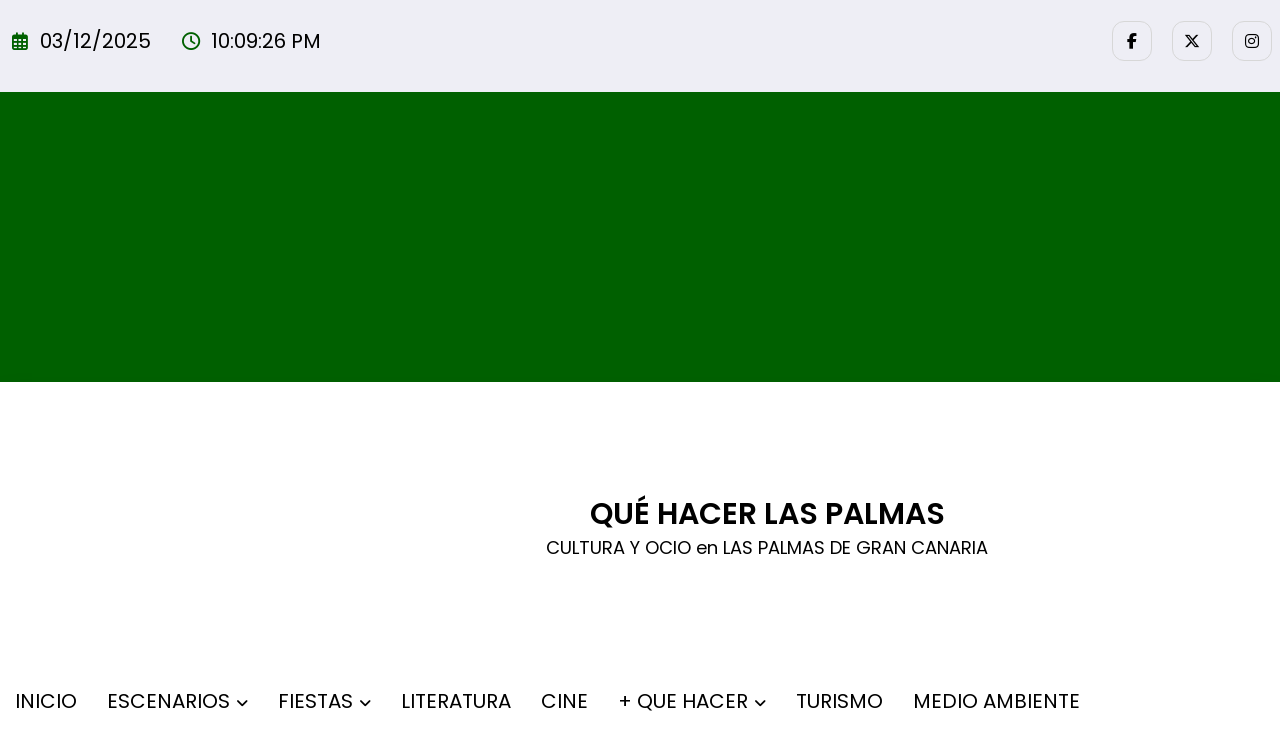

--- FILE ---
content_type: text/html; charset=utf-8
request_url: https://www.google.com/recaptcha/api2/aframe
body_size: 269
content:
<!DOCTYPE HTML><html><head><meta http-equiv="content-type" content="text/html; charset=UTF-8"></head><body><script nonce="Sk_4jIA4tuaZZfYQVw-k1Q">/** Anti-fraud and anti-abuse applications only. See google.com/recaptcha */ try{var clients={'sodar':'https://pagead2.googlesyndication.com/pagead/sodar?'};window.addEventListener("message",function(a){try{if(a.source===window.parent){var b=JSON.parse(a.data);var c=clients[b['id']];if(c){var d=document.createElement('img');d.src=c+b['params']+'&rc='+(localStorage.getItem("rc::a")?sessionStorage.getItem("rc::b"):"");window.document.body.appendChild(d);sessionStorage.setItem("rc::e",parseInt(sessionStorage.getItem("rc::e")||0)+1);localStorage.setItem("rc::h",'1764799765587');}}}catch(b){}});window.parent.postMessage("_grecaptcha_ready", "*");}catch(b){}</script></body></html>